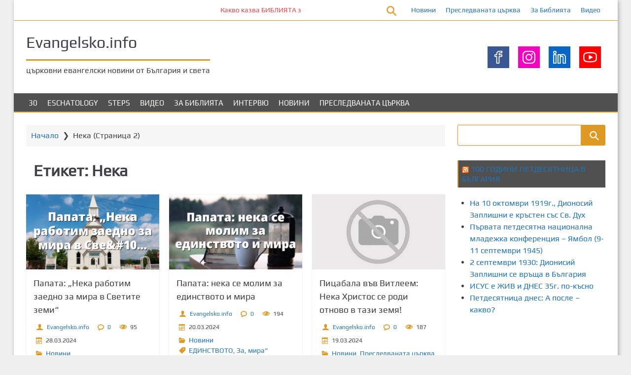

--- FILE ---
content_type: text/html; charset=UTF-8
request_url: https://www.evangelsko.info/tag/neka/page/2/
body_size: 15978
content:
<!DOCTYPE html>
<html lang="bg-BG">
	<head>
		<meta charset="UTF-8">
		<meta name="viewport" content="width=device-width, initial-scale=1">
		<link rel="profile" href="https://gmpg.org/xfn/11">
		<link rel="pingback" href="https://www.evangelsko.info/xmlrpc.php">
		<title>Нека &#8211; Страница 2 &#8211; Evangelsko.info</title>
<meta name='robots' content='max-image-preview:large' />
<link rel="alternate" type="application/rss+xml" title="Evangelsko.info &raquo; Поток" href="https://www.evangelsko.info/feed/" />
<link rel="alternate" type="application/rss+xml" title="Evangelsko.info &raquo; поток за коментари" href="https://www.evangelsko.info/comments/feed/" />
<link rel="alternate" type="application/rss+xml" title="Evangelsko.info &raquo; поток за етикета Нека " href="https://www.evangelsko.info/tag/neka/feed/" />
<style id='wp-img-auto-sizes-contain-inline-css'>
img:is([sizes=auto i],[sizes^="auto," i]){contain-intrinsic-size:3000px 1500px}
/*# sourceURL=wp-img-auto-sizes-contain-inline-css */
</style>
<link rel='stylesheet' id='airinblog-style-general-css' href='https://www.evangelsko.info/wp-content/themes/airin-blog/style.css?ver=1.9.4' media='all' />
<link rel='stylesheet' id='airinblog-style-custom-css' href='https://www.evangelsko.info/wp-content/themes/airin-blog/css/custom-style.css?ver=1.9.4' media='all' />
<style id='airinblog-style-custom-inline-css'>

        article.airinblog-css-cat-grid {
          box-shadow: 0 0 0.1em rgba(0,0,0,0.15);
        }
      
        .airinblog-css-cat-thumbnail {
          overflow: hidden;
        }
        article.airinblog-css-cat-grid:hover .airinblog-css-cat-thumbnail img {
          transform: scale(1.07);
        }
      
      .icon-autor-cat-meta::before, .icon-calendar-cat-meta::before, .icon-spinner-cat-meta::before,
      .icon-bubble-cat-meta::before, .icon-clock-cat-meta::before, .icon-eye-cat-meta::before, .icon-cat-cat-meta::before, .icon-tag-cat-meta::before {
        color: #dd9922;
      }
    
        .icon-autor-cat-meta::before, .icon-eye-cat-meta::before {
          font-size: 1em;
        }
        .icon-calendar-cat-meta::before, .icon-spinner-cat-meta::before, .icon-bubble-cat-meta::before, .icon-clock-cat-meta::before {
          font-size: 0.875em;
        }
        .icon-cat-cat-meta::before, .icon-tag-cat-meta::before {
          font-size: 0.875em;
          line-height: 1.3;
        }
        .airinblog-css-cat-meta-data-tax, .airinblog-css-cat-meta-data-tax a {
          font-size: 14px;
        }
        .airinblog-css-cat-meta-label {
          font-size: 0.625em;
        }
        .airinblog-css-cat-meta-data, .airinblog-css-cat-meta-data a {
          font-size: 12px;
        }
        .airinblog-css-cat-meta-box {
          padding: 3px 7px 3px 0;
        }
      
      .icon-autor-cat-meta::before,
      .icon-calendar-cat-meta::before,
      .icon-spinner-cat-meta::before,
      .icon-bubble-cat-meta::before,
      .icon-eye-cat-meta::before {
        margin-left: 0;
      }
    
          .nav-links a {
            background: #dd9922;
            color: #fffffc;
          }
          .nav-links a:hover {
            opacity: 0.9;
            color: #fffffc;
          }
          .nav-links span.current {
            border: 1px solid #dd9922;
          }
        
          .nav-links {
            justify-content: center;
          }
        
          .nav-links span, .nav-links a {
            padding: 0.2em 0.6em;
          }
        
      .icon-autor-post-meta::before, .icon-calendar-post-meta::before, .icon-spinner-post-meta::before,
      .icon-bubble-post-meta::before, .icon-clock-post-meta::before, .icon-eye-post-meta::before, .icon-cat-post-meta::before, .icon-tag-post-meta::before {
        color: #dd9922;
      }
    
        .icon-autor-post-meta::before {
          font-size: 2.25em;
        }
        .icon-calendar-post-meta::before, .icon-spinner-post-meta::before, .icon-bubble-post-meta::before, .icon-clock-post-meta::before {
          font-size: 1.875em;
        }
        .icon-eye-post-meta::before {
          font-size: 2em;
        }
        .icon-cat-post-meta::before, .icon-tag-post-meta::before {
          font-size: 1.125em;
        }
      
        .airinblog-css-post-meta-boxs {
          justify-content: center;
        }
      
        .airinblog-css-post-meta-box {
          position: relative;
        }
        .airinblog-css-post-meta-box::after {
          content: attr(data-info);
          display: inline;
          position: absolute;
          top: 100px;
          left: -25px;
          opacity: 0;
          width: 180px;
          font-size: 14px;
          padding: 0.375em 0.75em;
          background: rgba(0,0,0,0.7);
          color: #fff;
          pointer-events: none;
          transition: opacity 250ms, top 250ms;
        }
        /* We are making the tooltip smaller because it moves the site frame if there is no sidebar on the right */
        .airinblog-css-left-sidebar .airinblog-css-post-meta-box::after {
          width: 120px;
        }
        .airinblog-css-post-meta-box::before {
          content: "";
          display: block;
          position: absolute;
          top: 100px;
          left: 15px;
          opacity: 0;
          width: 0; height: 0;
          border: solid transparent 5px;
          border-bottom-color: rgba(0,0,0,0.7);
          transition: opacity 250ms, top 250ms;
        }
        .airinblog-css-post-meta-box:hover {
          z-index: 2;
        }
        .airinblog-css-post-meta-box:hover::after {
          top: 37px;
          left: -25px;
          opacity: 1;
        }
        .airinblog-css-post-meta-box:hover::before {
          top: 27px;
          left: 15px;
          opacity: 1;
        }
        @media (max-width: 960px) {
          .airinblog-css-post-meta-box::after {
            width: 115px;
            font-size: 12px;
          }
        }
      
      .airinblog-css-mod-pp-content ul > li::marker {
        color: #dd9922;
      }
    
      .airinblog-css-mod-pp-content ul li {
        padding-left: 3px;
      }
    
          .airinblog-css-mod-pp-content ul > li {
            list-style-type: square;
          }
        
      .airinblog-css-mod-pp-content ol {
        padding-left: 25px;
      }
      .airinblog-css-mod-pp-content ol > li > ul {
        padding-left: 62px;
      }
      .airinblog-css-mod-pp-content ol > li > ol {
        padding-left: 45px;
      }
    
        .airinblog-css-mod-pp-content ol > li:before {
          content: "";
          margin-right: 5px;
        }
        .airinblog-css-mod-pp-content ol > li::marker {
          color: #dd9922;
        }
      
          .airinblog-css-mod-pp-content ol > li {
            list-style: decimal inside;
          }
      
      .airinblog-css-mod-pp-content .wp-block-quote {
        border-left: none;
      }
    
        .airinblog-css-mod-pp-content > blockquote {
          display: flex;
          flex-wrap: wrap;
          align-items: center;
        }
        .airinblog-css-mod-pp-content > blockquote::before {
          font-family: "icomoon";
          text-rendering: auto;
          padding: 0 .5em;
          content: "\e90f";
          color: inherit;
          font-size: 24px;
          line-height: 1.5;
        }
      
          .airinblog-css-mod-pp-content > blockquote {
            flex-direction: column;
            text-align: center;
          }
        
          .airinblog-css-bio-post-box {
            border-width: 1px 0;
            border-style: solid;
            border-color: #dd9922;
          }
        
      @media screen and (max-width: 600px) {
        #wpadminbar {
          position: fixed;
        }
      }
    
      @media (max-width: 700px) {
        .airinblog-css-top-bar {
          flex-direction: row;
        }
        .airinblog-css-top-left,
        .airinblog-css-top-menu {
          width: 50%;
          margin: 0;
        }
      }
      @media (max-width: 400px) {
        .airinblog-css-top-menu {
          width: 100%;
        }
      }
    
      .airinblog-css-soc-top-box-anime img{
        width: 44px;
        height: 44px;
      }
    
          .airinblog-css-soc-top-box {
            gap: 0;
          }
          .airinblog-css-soc-top-box-anime img {
            background: rgba(0,0,0, 0);
          }
          .airinblog-css-soc-top-box-child {
            border: 1px solid rgba(0,0,0, 0);
            padding: 8px;
          }
          .airinblog-css-soc-top-box-child:hover {
            border: 1px solid #dd9922;
            border-radius: 0% 0% 0% 0%;
          }
        
      .airinblog-css-widget-area .widget .widget-title,
      .airinblog-css-widget-area .ab-sup-widget-block .wp-block-heading {
        background: #505050;
        padding: 7px;
        padding-top: calc(7px + 1px);
      }
    
    .airinblog-css-widget-area .widget .widget-title,
    .airinblog-css-widget-area .ab-sup-widget-block .wp-block-heading {
      color: #fffffb;
    }
  
        .widget .widget-title,
        .ab-sup-widget-block .wp-block-heading {
          border-left: 2px solid #dd9922;
        }
      
        .widget:not(.widget_block).widget_recent_entries li:before,
        .widget:not(.widget_block).widget_pages li:before,
        .ab-sup-widget-block .wp-block-page-list li:before,
        .ab-sup-widget-block .wp-block-latest-posts li:before {
          font-family: "icomoon";
          content: "\e926";
          text-rendering: auto;
          color: #dd9922;
        }
        .widget:not(.widget_block).widget_recent_entries li:before {
          margin-right: 5px;
        }
        .widget:not(.widget_block).widget_pages li:before,
        .ab-sup-widget-block .wp-block-page-list li:before,
        .ab-sup-widget-block .wp-block-latest-posts li:before {
          margin-right: 10px;
        }
      
        .widget:not(.widget_block).widget_categories li:before,
        .widget:not(.widget_block).widget_archive li:before,
        .ab-sup-widget-block.widget_categories li:before,
        .ab-sup-widget-block.widget_archive li:before {
          font-family: "icomoon";
          text-rendering: auto;
          margin-right: 8px;
          color: #dd9922;
        }
        .widget:not(.widget_block).widget_categories li:before,
        .ab-sup-widget-block.widget_categories li:before {
          content: "\e930";
        }
        .widget:not(.widget_block).widget_archive li:before,
        .ab-sup-widget-block.widget_archive li:before {
          content: "\e920";
        }
      
        .widget.widget_nav_menu a {
          display: flex;
          align-items: center;
        }
        .widget.widget_nav_menu a:before {
          content: "\e929";
          font-family: "icomoon";
          text-rendering: auto;
          margin-right: 8px;
          color: #dd9922;
          display: flex;
        }
      
    .airinblog-css-site-footer,
    .airinblog-css-site-footer textarea,
    .airinblog-css-site-footer select,
    .airinblog-css-site-footer pre,
    .airinblog-css-site-footer input[type="text"],
    .airinblog-css-site-footer input[type="email"],
    .airinblog-css-site-footer input[type="url"],
    .airinblog-css-site-footer input[type="password"],
    .airinblog-css-site-footer input[type="search"],
    .airinblog-css-site-footer input[type="number"],
    .airinblog-css-site-footer input[type="tel"],
    .airinblog-css-site-footer input[type="range"],
    .airinblog-css-site-footer input[type="date"],
    .airinblog-css-site-footer input[type="month"],
    .airinblog-css-site-footer input[type="week"],
    .airinblog-css-site-footer input[type="time"],
    .airinblog-css-site-footer input[type="datetime"],
    .airinblog-css-site-footer input[type="datetime-local"],
    .airinblog-css-site-footer input[type="color"],
    .airinblog-css-site-footer .widget_search input[type="text"],
    .airinblog-css-site-footer .widget_block .wp-block-code,
    .airinblog-css-site-footer .widget_block .wp-block-verse,
    .airinblog-css-site-footer .chosen-container div.chosen-drop,
    .airinblog-css-site-footer .chosen-container-single a.chosen-single {
      background: #505050;
    }
  
    .airinblog-css-footer-widgets .widget-title,
    .airinblog-css-footer-widgets .ab-sup-widget-block .wp-block-heading {
      color: #fffffb;
    }
  
    .airinblog-css-site-footer,
    .airinblog-css-site-footer li,
    .airinblog-css-site-footer h2,
    .airinblog-css-site-footer input[type="text"],
    .airinblog-css-site-footer input[type="email"],
    .airinblog-css-site-footer input[type="url"],
    .airinblog-css-site-footer input[type="password"],
    .airinblog-css-site-footer input[type="search"],
    .airinblog-css-site-footer input[type="number"],
    .airinblog-css-site-footer input[type="tel"],
    .airinblog-css-site-footer input[type="range"],
    .airinblog-css-site-footer input[type="date"],
    .airinblog-css-site-footer input[type="month"],
    .airinblog-css-site-footer input[type="week"],
    .airinblog-css-site-footer input[type="time"],
    .airinblog-css-site-footer input[type="datetime"],
    .airinblog-css-site-footer input[type="datetime-local"],
    .airinblog-css-site-footer input[type="color"], 
    .airinblog-css-site-footer textarea,
    .airinblog-css-site-footer figcaption.wp-element-caption,
    .airinblog-css-site-footer .wp-block-calendar table caption,
    .airinblog-css-site-footer .wp-block-calendar table tbody,
    .airinblog-css-site-footer [class^="wp-block-"] figcaption,
    .airinblog-css-site-footer .blocks-gallery-caption,
    .airinblog-css-site-footer .chosen-container-single .chosen-single span {
      color: #fffffb;
    }
  
    .airinblog-css-site-footer button,
    .airinblog-css-site-footer input[type="button"],
    .airinblog-css-site-footer input[type="reset"],
    .airinblog-css-site-footer input[type="submit"],
    .airinblog-css-site-footer .widget-title::after,
    .airinblog-css-site-footer .ab-sup-widget-block .wp-block-heading::after {
      background: #dd9922;
    }
    .airinblog-css-site-footer .widget.widget_categories li:before,
    .airinblog-css-site-footer .widget.widget_archive li:before,
    .airinblog-css-site-footer .widget.widget_recent_entries li:before,
    .airinblog-css-site-footer .widget.widget_pages li:before,
    .airinblog-css-site-footer .widget .wp-block-page-list li:before,
    .airinblog-css-site-footer .widget.widget_recent_entries li::marker,
    .airinblog-css-site-footer .widget.widget_pages li::marker,
    .airinblog-css-site-footer .widget .wp-block-page-list li::marker,
    .airinblog-css-site-footer .widget.widget_nav_menu a:before,
    .airinblog-css-site-footer .widget.widget_nav_menu li::marker {
      color: #dd9922;
    }
    .airinblog-css-site-footer .widget_search input[type="text"],
    .airinblog-css-site-footer input[type="text"],
    .airinblog-css-site-footer input[type="email"],
    .airinblog-css-site-footer input[type="url"],
    .airinblog-css-site-footer input[type="password"],
    .airinblog-css-site-footer input[type="search"],
    .airinblog-css-site-footer input[type="number"],
    .airinblog-css-site-footer input[type="tel"],
    .airinblog-css-site-footer input[type="range"],
    .airinblog-css-site-footer input[type="date"],
    .airinblog-css-site-footer input[type="month"],
    .airinblog-css-site-footer input[type="week"],
    .airinblog-css-site-footer input[type="time"],
    .airinblog-css-site-footer input[type="datetime"],
    .airinblog-css-site-footer input[type="datetime-local"],
    .airinblog-css-site-footer input[type="color"],
    .airinblog-css-site-footer select,
    .airinblog-css-site-footer textarea,
    .airinblog-css-site-footer .widget-title,
    .airinblog-css-site-footer .ab-sup-widget-block .wp-block-heading,
    .airinblog-css-site-footer .widget_block .wp-block-quote,
    .airinblog-css-site-footer .widget.widget_recent_entries a,
    .airinblog-css-site-footer .widget.widget_pages a,
    .airinblog-css-site-footer .widget .wp-block-page-list a,
    .airinblog-css-site-footer .widget.widget_categories a,
    .airinblog-css-site-footer .widget.widget_archive a {
      border-color: #dd9922;
    }
  

      [class^="airinblog-css-footer-widget-"] {
        width: 23%;
      }
      @media (max-width: 1150px) {
        .airinblog-css-footer-widgets .widget {
          margin: 0 20px 25px 20px;
        }
      }
      @media (max-width: 960px) {
        [class^="airinblog-css-footer-widget-"] {
          width: 48%;
        }
      }
      @media (max-width: 600px) {
        .airinblog-css-footer-widgets {
          flex-direction: column;
          align-items: center;
        }
        [class^="airinblog-css-footer-widget-"] {
          width: 100%;
        }
      }
      @media (max-width: 400px) {
        .airinblog-css-footer-widgets .widget {
          margin: 0 0 25px 0;
        }
      }
    
/*# sourceURL=airinblog-style-custom-inline-css */
</style>
<link rel='stylesheet' id='airinblog-style-chosen-mod-css' href='https://www.evangelsko.info/wp-content/themes/airin-blog/css/chosen/chosen-mod.css?ver=1.9.4' media='all' />
<style id='wp-emoji-styles-inline-css'>

	img.wp-smiley, img.emoji {
		display: inline !important;
		border: none !important;
		box-shadow: none !important;
		height: 1em !important;
		width: 1em !important;
		margin: 0 0.07em !important;
		vertical-align: -0.1em !important;
		background: none !important;
		padding: 0 !important;
	}
/*# sourceURL=wp-emoji-styles-inline-css */
</style>
<style id='wp-block-library-inline-css'>
:root{--wp-block-synced-color:#7a00df;--wp-block-synced-color--rgb:122,0,223;--wp-bound-block-color:var(--wp-block-synced-color);--wp-editor-canvas-background:#ddd;--wp-admin-theme-color:#007cba;--wp-admin-theme-color--rgb:0,124,186;--wp-admin-theme-color-darker-10:#006ba1;--wp-admin-theme-color-darker-10--rgb:0,107,160.5;--wp-admin-theme-color-darker-20:#005a87;--wp-admin-theme-color-darker-20--rgb:0,90,135;--wp-admin-border-width-focus:2px}@media (min-resolution:192dpi){:root{--wp-admin-border-width-focus:1.5px}}.wp-element-button{cursor:pointer}:root .has-very-light-gray-background-color{background-color:#eee}:root .has-very-dark-gray-background-color{background-color:#313131}:root .has-very-light-gray-color{color:#eee}:root .has-very-dark-gray-color{color:#313131}:root .has-vivid-green-cyan-to-vivid-cyan-blue-gradient-background{background:linear-gradient(135deg,#00d084,#0693e3)}:root .has-purple-crush-gradient-background{background:linear-gradient(135deg,#34e2e4,#4721fb 50%,#ab1dfe)}:root .has-hazy-dawn-gradient-background{background:linear-gradient(135deg,#faaca8,#dad0ec)}:root .has-subdued-olive-gradient-background{background:linear-gradient(135deg,#fafae1,#67a671)}:root .has-atomic-cream-gradient-background{background:linear-gradient(135deg,#fdd79a,#004a59)}:root .has-nightshade-gradient-background{background:linear-gradient(135deg,#330968,#31cdcf)}:root .has-midnight-gradient-background{background:linear-gradient(135deg,#020381,#2874fc)}:root{--wp--preset--font-size--normal:16px;--wp--preset--font-size--huge:42px}.has-regular-font-size{font-size:1em}.has-larger-font-size{font-size:2.625em}.has-normal-font-size{font-size:var(--wp--preset--font-size--normal)}.has-huge-font-size{font-size:var(--wp--preset--font-size--huge)}.has-text-align-center{text-align:center}.has-text-align-left{text-align:left}.has-text-align-right{text-align:right}.has-fit-text{white-space:nowrap!important}#end-resizable-editor-section{display:none}.aligncenter{clear:both}.items-justified-left{justify-content:flex-start}.items-justified-center{justify-content:center}.items-justified-right{justify-content:flex-end}.items-justified-space-between{justify-content:space-between}.screen-reader-text{border:0;clip-path:inset(50%);height:1px;margin:-1px;overflow:hidden;padding:0;position:absolute;width:1px;word-wrap:normal!important}.screen-reader-text:focus{background-color:#ddd;clip-path:none;color:#444;display:block;font-size:1em;height:auto;left:5px;line-height:normal;padding:15px 23px 14px;text-decoration:none;top:5px;width:auto;z-index:100000}html :where(.has-border-color){border-style:solid}html :where([style*=border-top-color]){border-top-style:solid}html :where([style*=border-right-color]){border-right-style:solid}html :where([style*=border-bottom-color]){border-bottom-style:solid}html :where([style*=border-left-color]){border-left-style:solid}html :where([style*=border-width]){border-style:solid}html :where([style*=border-top-width]){border-top-style:solid}html :where([style*=border-right-width]){border-right-style:solid}html :where([style*=border-bottom-width]){border-bottom-style:solid}html :where([style*=border-left-width]){border-left-style:solid}html :where(img[class*=wp-image-]){height:auto;max-width:100%}:where(figure){margin:0 0 1em}html :where(.is-position-sticky){--wp-admin--admin-bar--position-offset:var(--wp-admin--admin-bar--height,0px)}@media screen and (max-width:600px){html :where(.is-position-sticky){--wp-admin--admin-bar--position-offset:0px}}

/*# sourceURL=wp-block-library-inline-css */
</style><style id='global-styles-inline-css'>
:root{--wp--preset--aspect-ratio--square: 1;--wp--preset--aspect-ratio--4-3: 4/3;--wp--preset--aspect-ratio--3-4: 3/4;--wp--preset--aspect-ratio--3-2: 3/2;--wp--preset--aspect-ratio--2-3: 2/3;--wp--preset--aspect-ratio--16-9: 16/9;--wp--preset--aspect-ratio--9-16: 9/16;--wp--preset--color--black: #000000;--wp--preset--color--cyan-bluish-gray: #abb8c3;--wp--preset--color--white: #ffffff;--wp--preset--color--pale-pink: #f78da7;--wp--preset--color--vivid-red: #cf2e2e;--wp--preset--color--luminous-vivid-orange: #ff6900;--wp--preset--color--luminous-vivid-amber: #fcb900;--wp--preset--color--light-green-cyan: #7bdcb5;--wp--preset--color--vivid-green-cyan: #00d084;--wp--preset--color--pale-cyan-blue: #8ed1fc;--wp--preset--color--vivid-cyan-blue: #0693e3;--wp--preset--color--vivid-purple: #9b51e0;--wp--preset--gradient--vivid-cyan-blue-to-vivid-purple: linear-gradient(135deg,rgb(6,147,227) 0%,rgb(155,81,224) 100%);--wp--preset--gradient--light-green-cyan-to-vivid-green-cyan: linear-gradient(135deg,rgb(122,220,180) 0%,rgb(0,208,130) 100%);--wp--preset--gradient--luminous-vivid-amber-to-luminous-vivid-orange: linear-gradient(135deg,rgb(252,185,0) 0%,rgb(255,105,0) 100%);--wp--preset--gradient--luminous-vivid-orange-to-vivid-red: linear-gradient(135deg,rgb(255,105,0) 0%,rgb(207,46,46) 100%);--wp--preset--gradient--very-light-gray-to-cyan-bluish-gray: linear-gradient(135deg,rgb(238,238,238) 0%,rgb(169,184,195) 100%);--wp--preset--gradient--cool-to-warm-spectrum: linear-gradient(135deg,rgb(74,234,220) 0%,rgb(151,120,209) 20%,rgb(207,42,186) 40%,rgb(238,44,130) 60%,rgb(251,105,98) 80%,rgb(254,248,76) 100%);--wp--preset--gradient--blush-light-purple: linear-gradient(135deg,rgb(255,206,236) 0%,rgb(152,150,240) 100%);--wp--preset--gradient--blush-bordeaux: linear-gradient(135deg,rgb(254,205,165) 0%,rgb(254,45,45) 50%,rgb(107,0,62) 100%);--wp--preset--gradient--luminous-dusk: linear-gradient(135deg,rgb(255,203,112) 0%,rgb(199,81,192) 50%,rgb(65,88,208) 100%);--wp--preset--gradient--pale-ocean: linear-gradient(135deg,rgb(255,245,203) 0%,rgb(182,227,212) 50%,rgb(51,167,181) 100%);--wp--preset--gradient--electric-grass: linear-gradient(135deg,rgb(202,248,128) 0%,rgb(113,206,126) 100%);--wp--preset--gradient--midnight: linear-gradient(135deg,rgb(2,3,129) 0%,rgb(40,116,252) 100%);--wp--preset--font-size--small: 13px;--wp--preset--font-size--medium: 20px;--wp--preset--font-size--large: 36px;--wp--preset--font-size--x-large: 42px;--wp--preset--spacing--20: 0.44rem;--wp--preset--spacing--30: 0.67rem;--wp--preset--spacing--40: 1rem;--wp--preset--spacing--50: 1.5rem;--wp--preset--spacing--60: 2.25rem;--wp--preset--spacing--70: 3.38rem;--wp--preset--spacing--80: 5.06rem;--wp--preset--shadow--natural: 6px 6px 9px rgba(0, 0, 0, 0.2);--wp--preset--shadow--deep: 12px 12px 50px rgba(0, 0, 0, 0.4);--wp--preset--shadow--sharp: 6px 6px 0px rgba(0, 0, 0, 0.2);--wp--preset--shadow--outlined: 6px 6px 0px -3px rgb(255, 255, 255), 6px 6px rgb(0, 0, 0);--wp--preset--shadow--crisp: 6px 6px 0px rgb(0, 0, 0);}:where(.is-layout-flex){gap: 0.5em;}:where(.is-layout-grid){gap: 0.5em;}body .is-layout-flex{display: flex;}.is-layout-flex{flex-wrap: wrap;align-items: center;}.is-layout-flex > :is(*, div){margin: 0;}body .is-layout-grid{display: grid;}.is-layout-grid > :is(*, div){margin: 0;}:where(.wp-block-columns.is-layout-flex){gap: 2em;}:where(.wp-block-columns.is-layout-grid){gap: 2em;}:where(.wp-block-post-template.is-layout-flex){gap: 1.25em;}:where(.wp-block-post-template.is-layout-grid){gap: 1.25em;}.has-black-color{color: var(--wp--preset--color--black) !important;}.has-cyan-bluish-gray-color{color: var(--wp--preset--color--cyan-bluish-gray) !important;}.has-white-color{color: var(--wp--preset--color--white) !important;}.has-pale-pink-color{color: var(--wp--preset--color--pale-pink) !important;}.has-vivid-red-color{color: var(--wp--preset--color--vivid-red) !important;}.has-luminous-vivid-orange-color{color: var(--wp--preset--color--luminous-vivid-orange) !important;}.has-luminous-vivid-amber-color{color: var(--wp--preset--color--luminous-vivid-amber) !important;}.has-light-green-cyan-color{color: var(--wp--preset--color--light-green-cyan) !important;}.has-vivid-green-cyan-color{color: var(--wp--preset--color--vivid-green-cyan) !important;}.has-pale-cyan-blue-color{color: var(--wp--preset--color--pale-cyan-blue) !important;}.has-vivid-cyan-blue-color{color: var(--wp--preset--color--vivid-cyan-blue) !important;}.has-vivid-purple-color{color: var(--wp--preset--color--vivid-purple) !important;}.has-black-background-color{background-color: var(--wp--preset--color--black) !important;}.has-cyan-bluish-gray-background-color{background-color: var(--wp--preset--color--cyan-bluish-gray) !important;}.has-white-background-color{background-color: var(--wp--preset--color--white) !important;}.has-pale-pink-background-color{background-color: var(--wp--preset--color--pale-pink) !important;}.has-vivid-red-background-color{background-color: var(--wp--preset--color--vivid-red) !important;}.has-luminous-vivid-orange-background-color{background-color: var(--wp--preset--color--luminous-vivid-orange) !important;}.has-luminous-vivid-amber-background-color{background-color: var(--wp--preset--color--luminous-vivid-amber) !important;}.has-light-green-cyan-background-color{background-color: var(--wp--preset--color--light-green-cyan) !important;}.has-vivid-green-cyan-background-color{background-color: var(--wp--preset--color--vivid-green-cyan) !important;}.has-pale-cyan-blue-background-color{background-color: var(--wp--preset--color--pale-cyan-blue) !important;}.has-vivid-cyan-blue-background-color{background-color: var(--wp--preset--color--vivid-cyan-blue) !important;}.has-vivid-purple-background-color{background-color: var(--wp--preset--color--vivid-purple) !important;}.has-black-border-color{border-color: var(--wp--preset--color--black) !important;}.has-cyan-bluish-gray-border-color{border-color: var(--wp--preset--color--cyan-bluish-gray) !important;}.has-white-border-color{border-color: var(--wp--preset--color--white) !important;}.has-pale-pink-border-color{border-color: var(--wp--preset--color--pale-pink) !important;}.has-vivid-red-border-color{border-color: var(--wp--preset--color--vivid-red) !important;}.has-luminous-vivid-orange-border-color{border-color: var(--wp--preset--color--luminous-vivid-orange) !important;}.has-luminous-vivid-amber-border-color{border-color: var(--wp--preset--color--luminous-vivid-amber) !important;}.has-light-green-cyan-border-color{border-color: var(--wp--preset--color--light-green-cyan) !important;}.has-vivid-green-cyan-border-color{border-color: var(--wp--preset--color--vivid-green-cyan) !important;}.has-pale-cyan-blue-border-color{border-color: var(--wp--preset--color--pale-cyan-blue) !important;}.has-vivid-cyan-blue-border-color{border-color: var(--wp--preset--color--vivid-cyan-blue) !important;}.has-vivid-purple-border-color{border-color: var(--wp--preset--color--vivid-purple) !important;}.has-vivid-cyan-blue-to-vivid-purple-gradient-background{background: var(--wp--preset--gradient--vivid-cyan-blue-to-vivid-purple) !important;}.has-light-green-cyan-to-vivid-green-cyan-gradient-background{background: var(--wp--preset--gradient--light-green-cyan-to-vivid-green-cyan) !important;}.has-luminous-vivid-amber-to-luminous-vivid-orange-gradient-background{background: var(--wp--preset--gradient--luminous-vivid-amber-to-luminous-vivid-orange) !important;}.has-luminous-vivid-orange-to-vivid-red-gradient-background{background: var(--wp--preset--gradient--luminous-vivid-orange-to-vivid-red) !important;}.has-very-light-gray-to-cyan-bluish-gray-gradient-background{background: var(--wp--preset--gradient--very-light-gray-to-cyan-bluish-gray) !important;}.has-cool-to-warm-spectrum-gradient-background{background: var(--wp--preset--gradient--cool-to-warm-spectrum) !important;}.has-blush-light-purple-gradient-background{background: var(--wp--preset--gradient--blush-light-purple) !important;}.has-blush-bordeaux-gradient-background{background: var(--wp--preset--gradient--blush-bordeaux) !important;}.has-luminous-dusk-gradient-background{background: var(--wp--preset--gradient--luminous-dusk) !important;}.has-pale-ocean-gradient-background{background: var(--wp--preset--gradient--pale-ocean) !important;}.has-electric-grass-gradient-background{background: var(--wp--preset--gradient--electric-grass) !important;}.has-midnight-gradient-background{background: var(--wp--preset--gradient--midnight) !important;}.has-small-font-size{font-size: var(--wp--preset--font-size--small) !important;}.has-medium-font-size{font-size: var(--wp--preset--font-size--medium) !important;}.has-large-font-size{font-size: var(--wp--preset--font-size--large) !important;}.has-x-large-font-size{font-size: var(--wp--preset--font-size--x-large) !important;}
/*# sourceURL=global-styles-inline-css */
</style>

<style id='classic-theme-styles-inline-css'>
/*! This file is auto-generated */
.wp-block-button__link{color:#fff;background-color:#32373c;border-radius:9999px;box-shadow:none;text-decoration:none;padding:calc(.667em + 2px) calc(1.333em + 2px);font-size:1.125em}.wp-block-file__button{background:#32373c;color:#fff;text-decoration:none}
/*# sourceURL=/wp-includes/css/classic-themes.min.css */
</style>
<link rel='stylesheet' id='mashsb-styles-css' href='https://www.evangelsko.info/wp-content/plugins/mashsharer/assets/css/mashsb.min.css?ver=4.0.47' media='all' />
<style id='mashsb-styles-inline-css'>
.mashsb-count {color:#cccccc;}@media only screen and (min-width:568px){.mashsb-buttons a {min-width: 177px;}}
/*# sourceURL=mashsb-styles-inline-css */
</style>
<script src="https://www.evangelsko.info/wp-includes/js/jquery/jquery.min.js?ver=3.7.1" id="jquery-core-js"></script>
<script src="https://www.evangelsko.info/wp-includes/js/jquery/jquery-migrate.min.js?ver=3.4.1" id="jquery-migrate-js"></script>
<script id="mashsb-js-extra">
var mashsb = {"shares":"400","round_shares":"1","animate_shares":"0","dynamic_buttons":"0","share_url":"https://www.evangelsko.info/papata-neka-rabotim-zaedno-za-mira-v-svetite-zemi/","title":"%D0%9F%D0%B0%D0%BF%D0%B0%D1%82%D0%B0%3A+%E2%80%9E%D0%9D%D0%B5%D0%BA%D0%B0+%D1%80%D0%B0%D0%B1%D0%BE%D1%82%D0%B8%D0%BC+%D0%B7%D0%B0%D0%B5%D0%B4%D0%BD%D0%BE+%D0%B7%D0%B0+%D0%BC%D0%B8%D1%80%D0%B0+%D0%B2+%D0%A1%D0%B2%D0%B5%D1%82%D0%B8%D1%82%D0%B5+%D0%B7%D0%B5%D0%BC%D0%B8%E2%80%9C","image":"https://www.evangelsko.info/wp-content/uploads/2024/02/105510721087107210901072-bdquo1053107710821072-1088107210731086109010801084-107910721077107610851086-10791072-1084108010881072-1074-1057107410771090108010901077-1079107710841080ldquo.png","desc":"\n                    \n                    \u041f\u0430\u043f\u0430 \u0424\u0440\u0430\u043d\u0446\u0438\u0441\u043a \u0438\u0437\u043f\u0440\u0430\u0442\u0438 \u043f\u0438\u0441\u043c\u043e \u0434\u043e \u201e\u043c\u043e\u0438\u0442\u0435 \u0435\u0432\u0440\u0435\u0439\u0441\u043a\u0438 \u0431\u0440\u0430\u0442\u044f \u0438 \u0441\u0435\u0441\u0442\u0440\u0438 \u0432 \u0418\u0437\u0440\u0430\u0435\u043b\u201c, \u0430\u0434\u0440\u0435\u0441\u0438\u0440\u0430\u043d\u043e \u0434\u043e \u041a\u0430\u0440\u043c\u0430 \u0411\u0435\u043d \u0419\u043e\u0445\u0430\u043d\u0430\u043d, \u0431\u043e\u0433\u043e\u0441\u043b\u043e\u0432\u043a\u0430 \u043e\u0442 \u0435\u0432\u0440\u0435\u0439\u0441\u043a\u043e-\u0445\u0440\u0438\u0441\u0442\u0438\u044f\u043d\u0441\u043a\u0438\u044f \u0434\u0438\u0430\u043b\u043e\u0433, \u0432 \u043a\u043e\u0435\u0442\u043e \u043f\u0440\u0438\u043a\u0430\u043d\u0432\u0430 \u0432\u0441\u0438\u0447\u043a\u0438 \u0434\u0430 \u0440\u0430\u0431\u043e\u0442\u044f\u0442 \u0437\u0430 \u043c\u0438\u0440\u0430 \u0432 \u0421\u0432\u0435\u0442\u0430\u0442\u0430 \u0437\u0435\u043c\u044f\n  ...","hashtag":"","subscribe":"content","subscribe_url":"","activestatus":"1","singular":"0","twitter_popup":"1","refresh":"0","nonce":"27379437df","postid":"","servertime":"1769441914","ajaxurl":"https://www.evangelsko.info/wp-admin/admin-ajax.php"};
//# sourceURL=mashsb-js-extra
</script>
<script src="https://www.evangelsko.info/wp-content/plugins/mashsharer/assets/js/mashsb.min.js?ver=4.0.47" id="mashsb-js"></script>
<link rel="https://api.w.org/" href="https://www.evangelsko.info/wp-json/" /><link rel="alternate" title="JSON" type="application/json" href="https://www.evangelsko.info/wp-json/wp/v2/tags/5858" /><link rel="EditURI" type="application/rsd+xml" title="RSD" href="https://www.evangelsko.info/xmlrpc.php?rsd" />
<meta name="generator" content="WordPress 6.9" />
	</head>
<body class="archive paged tag tag-neka tag-5858 wp-embed-responsive paged-2 tag-paged-2 wp-theme-airin-blog group-blog hfeed abf-1.9.4-st"> <div id="page" class="site">
	<a class="screen-reader-text skip-link" href="#main">Преминете към основното съдържание</a> 
	    <header id="site-header" class="airinblog-css-site-header">
              <div class="airinblog-css-top-bar airinblog-css-clear">
          <div class="airinblog-css-top-left">
      <div class="airinblog-css-ticker-box">
            <div class="airinblog-css-ticker">
                                                      <span class="airinblog-css-ticker-clear"></span>
                                    <span class="airinblog-css-ticker-post">
                                          <a href="https://www.evangelsko.info/kakvo-kazva-bibliata-za-dalga/" title="Какво казва БИБЛИЯТА за дълга">Какво казва БИБЛИЯТА за дълга</a>
                                    </span>
                                                </div>
      </div>
</div>          <!-- Top menu -->
          <!-- Don't add spaces to the block (airinblog-css-top-menu) - css selector is used "empty" -->
          <div class="airinblog-css-top-menu">
  <div class="airinblog-css-search-top-bar airinblog-css-search-soc-styles-not airinblog-css-soc-search">
    <button class="search-small airinblog-css-top-search-button search-icon" 
      data-toggle-target=".airinblog-css-top-search-modal" 
      data-set-focus=".airinblog-css-top-airinblog-css-top-search-modal" 
      aria-expanded="false">
          </button>
  </div>

  <div class="airinblog-css-top-search-modal airinblog-css-cover-search" data-modal-target-string=".airinblog-css-top-search-modal" 
    role="dialog" aria-modal="true" aria-label="Търсене">
    <div class="airinblog-css-top-search-modal-inner">
      <form class="search-form" action="https://www.evangelsko.info/" method="get">
	<div class="search-wrap">
		<input type="text" name="s">
	</div>
	<button class="search-icon" type="submit"></button>
</form>      <button class="airinblog-css-top-close-search-toggle search-close-icon" data-toggle-target=".airinblog-css-top-search-modal" 
        data-set-focus=".airinblog-css-top-search-modal">
        <span class="screen-reader-text">
          Затворете        </span>
      </button>
    </div>
  </div>
              <div class="airinblog-css-top-jsmenu-box">
                  <nav class="airinblog-css-top-jsmenu-pc">
                        <button class="airinblog-css-toggle-btn" data-toggle-target=".airinblog-css-top-jsmenu-modal" data-toggle-body-class="airinblog-css-showing-top-jsmenu-modal" 
                        aria-expanded="false" data-set-focus=".airinblog-css-close-top-jsmenu-nav-toggle">
                              <span class="airinblog-css-toggle-bar"></span>
                              <span class="airinblog-css-toggle-bar"></span>
                              <span class="airinblog-css-toggle-bar"></span>
                        </button>
                        <div class="airinblog-css-top-jsmenu-container-box">
                              <ul class="menu">	<li class="cat-item cat-item-1"><a href="https://www.evangelsko.info/category/news/">Новини</a>
</li>
	<li class="cat-item cat-item-2543"><a href="https://www.evangelsko.info/category/persecuted/">Преследваната църква</a>
</li>
	<li class="cat-item cat-item-6"><a href="https://www.evangelsko.info/category/about-the-bible/">За Библията</a>
</li>
	<li class="cat-item cat-item-4"><a href="https://www.evangelsko.info/category/video/">Видео</a>
</li>
</ul>                        </div>
                  </nav>
                  <nav class="airinblog-css-top-jsmenu-mobile">
                        <div class="airinblog-css-top-jsmenu-modal airinblog-css-cover-modal" data-modal-target-string=".airinblog-css-top-jsmenu-modal">
                              <button class="airinblog-css-btn-close-menu airinblog-css-close-top-jsmenu-nav-toggle" data-toggle-target=".airinblog-css-top-jsmenu-modal" 
                              data-toggle-body-class="airinblog-css-showing-top-jsmenu-modal" aria-expanded="false" data-set-focus=".airinblog-css-top-jsmenu-modal"><span></span></button>
                              <div class="airinblog-css-mobile-top-jsmenu" aria-label="Мобилен">
                                    <ul class="menu">	<li class="cat-item cat-item-1"><a href="https://www.evangelsko.info/category/news/">Новини</a>
</li>
	<li class="cat-item cat-item-2543"><a href="https://www.evangelsko.info/category/persecuted/">Преследваната църква</a>
</li>
	<li class="cat-item cat-item-6"><a href="https://www.evangelsko.info/category/about-the-bible/">За Библията</a>
</li>
	<li class="cat-item cat-item-4"><a href="https://www.evangelsko.info/category/video/">Видео</a>
</li>
</ul>                              </div>
                        </div>
                  </nav>
            </div>
            </div>
        </div>
              <div class="airinblog-css-site-branding">
                <div class="airinblog-css-site-brand-bottom">
          <div class="airinblog-css-site-brand-bottom-1">
                        <div class="airinblog-css-site-title-box" >
                              <p class="airinblog-css-site-title"><a href="https://www.evangelsko.info/" rel="home">Evangelsko.info</a></p>
                                <p class="airinblog-css-site-description">църковни евангелски новини от България и света</p>
                            </div>
          </div>
          <div class="airinblog-css-site-brand-bottom-2">                <div class="airinblog-css-site-brand-soc">
                  <div class="airinblog-css-soc-top-box">            <div class="airinblog-css-soc-top-box-child">
                <a href="/"  >
                    <div class="airinblog-css-soc-top-box-anime">
                        <img src="https://www.evangelsko.info/wp-content/themes/airin-blog/img/soc/square/flat/facebook.png" alt="facebook">
                    </div>
                </a>
            </div>
                        <div class="airinblog-css-soc-top-box-child">
                <a href="/"  >
                    <div class="airinblog-css-soc-top-box-anime">
                        <img src="https://www.evangelsko.info/wp-content/themes/airin-blog/img/soc/square/flat/instagram.png" alt="instagram">
                    </div>
                </a>
            </div>
                        <div class="airinblog-css-soc-top-box-child">
                <a href="/"  >
                    <div class="airinblog-css-soc-top-box-anime">
                        <img src="https://www.evangelsko.info/wp-content/themes/airin-blog/img/soc/square/flat/linkedin.png" alt="linkedin">
                    </div>
                </a>
            </div>
                        <div class="airinblog-css-soc-top-box-child">
                <a href="/"  >
                    <div class="airinblog-css-soc-top-box-anime">
                        <img src="https://www.evangelsko.info/wp-content/themes/airin-blog/img/soc/square/flat/youtube.png" alt="youtube">
                    </div>
                </a>
            </div>
            </div>                </div>
                </div>
        </div>
      </div>
      <div id="mega-menu-box" class="airinblog-css-mega-menu-box">
      <div id="site-navigation" class="airinblog-css-mega-menu-container">
            <nav class="airinblog-css-mega-menu">
                  <ul class="menu">	<li class="cat-item cat-item-3978"><a href="https://www.evangelsko.info/category/30/">30</a>
</li>
	<li class="cat-item cat-item-5806"><a href="https://www.evangelsko.info/category/eschatology/">eschatology</a>
</li>
	<li class="cat-item cat-item-4453"><a href="https://www.evangelsko.info/category/steps/">STEPS</a>
</li>
	<li class="cat-item cat-item-4"><a href="https://www.evangelsko.info/category/video/">Видео</a>
</li>
	<li class="cat-item cat-item-6"><a href="https://www.evangelsko.info/category/about-the-bible/">За Библията</a>
</li>
	<li class="cat-item cat-item-5"><a href="https://www.evangelsko.info/category/interview/">Интервю</a>
</li>
	<li class="cat-item cat-item-1"><a href="https://www.evangelsko.info/category/news/">Новини</a>
</li>
	<li class="cat-item cat-item-2543"><a href="https://www.evangelsko.info/category/persecuted/">Преследваната църква</a>
</li>
</ul>            </nav>
      </div>
</div>
    </header>
    	<div id="content" class="airinblog-css-site-content">
		<div>
					</div>
<div id="primary" class="airinblog-css-content-area">
	<main id="main" class="airinblog-css-site-main">
		<nav class="airinblog-css-breadcrumbs"><a href="https://www.evangelsko.info">Начало</a>&nbsp; &#10095; &nbsp;<span>Нека</span> (Страница 2)</nav>
		<header class="airinblog-css-page-header-default">
			<h1 class="airinblog-css-page-title">Етикет: <span>Нека</span></h1>		</header>
		
		
			<div id="airinblog-id-cat-box" class="airinblog-css-cat-box">
				<article id="post-110671" class="airinblog-css-cat-grid post-110671 post type-post status-publish format-standard has-post-thumbnail hentry category-news tag-za tag-zaedno tag-zemi tag-mira tag-neka tag-2694 tag-papata tag-rabotim tag-3001">

	<div class="airinblog-css-cat-thumbnail">
		<a href="https://www.evangelsko.info/papata-neka-rabotim-zaedno-za-mira-v-svetite-zemi/" title="Папата: „Нека работим заедно за мира в Светите земи“">
			<div class="airinblog-css-cat-thum-anime">
				<img width="270" height="152" src="https://www.evangelsko.info/wp-content/uploads/2024/02/105510721087107210901072-bdquo1053107710821072-1088107210731086109010801084-107910721077107610851086-10791072-1084108010881072-1074-1057107410771090108010901077-1079107710841080ldquo.png" class="attachment-airinblog-img-270x152 size-airinblog-img-270x152 wp-post-image" alt="&#1055;&#1072;&#1087;&#1072;&#1090;&#1072;: &bdquo;&#1053;&#1077;&#1082;&#1072; &#1088;&#1072;&#1073;&#1086;&#1090;&#1080;&#1084; &#1079;&#1072;&#1077;&#1076;&#1085;&#1086; &#1079;&#1072; &#1084;&#1080;&#1088;&#1072; &#1074; &#1057;&#1074;&#1077;&#1090;&#1080;&#1090;&#1077; &#1079;&#1077;&#1084;&#1080;&ldquo;" sizes="(max-width:320px) 300px, (max-width:482px) 415px, (max-width:525px) 215px, (max-width:935px) 270px, (max-width:1088px) 215px, 270px" decoding="async" srcset="https://www.evangelsko.info/wp-content/uploads/2024/02/105510721087107210901072-bdquo1053107710821072-1088107210731086109010801084-107910721077107610851086-10791072-1084108010881072-1074-1057107410771090108010901077-1079107710841080ldquo.png 640w, https://www.evangelsko.info/wp-content/uploads/2024/02/105510721087107210901072-bdquo1053107710821072-1088107210731086109010801084-107910721077107610851086-10791072-1084108010881072-1074-1057107410771090108010901077-1079107710841080ldquo-300x169.png 300w" />			</div>
		</a>
	</div>

			<header class="airinblog-css-entry-header">
			<h2 class="airinblog-css-entry-title"><a href="https://www.evangelsko.info/papata-neka-rabotim-zaedno-za-mira-v-svetite-zemi/" rel="bookmark">Папата: „Нека работим заедно за мира в Светите земи“</a></h2>		</header>
				<div class="airinblog-css-entry-meta">
			
		<div class="airinblog-css-cat-meta-boxs">

							<div class="airinblog-css-cat-meta-box" data-info="Автор">
					<div class="icon-autor-cat-meta"></div>
					<div class="airinblog-css-cat-meta-label-data">
												<div class="airinblog-css-cat-meta-data">
							<a href="https://www.evangelsko.info/author/bible/">Evangelsko.info</a>						</div>
					</div>
				</div>
									<div class="airinblog-css-cat-meta-box" data-info="Брой коментари към публикация">
						<div class="icon-bubble-cat-meta"></div>
						<div class="airinblog-css-cat-meta-label-data">
														<div class="airinblog-css-cat-meta-data">
								<a href="https://www.evangelsko.info/papata-neka-rabotim-zaedno-za-mira-v-svetite-zemi/#respond">0</a>							</div>
						</div>
					</div>
									<div class="airinblog-css-cat-meta-box" data-info="Брой преглеждания на публикациите">
					<div class="icon-eye-cat-meta"></div>
					<div class="airinblog-css-cat-meta-label-data">
												<div class="airinblog-css-cat-meta-data">
							95						</div>
					</div>
				</div>
								<div class="airinblog-css-cat-meta-box" data-info="Дата на създаване на публикацията">
					<div class="icon-calendar-cat-meta"></div>
					<div class="airinblog-css-cat-meta-label-data">
							
						<div class="airinblog-css-cat-meta-data">
							<time class="entry-date published updated" datetime="2024-03-28T14:00:37+02:00">28.03.2024</time>						</div>
					</div>
				</div>
						</div>

		<div class="airinblog-css-cat-meta-box-taxonomy"><div class="icon-cat-cat-meta"></div><div class="airinblog-css-cat-meta-data-tax"> <a href="https://www.evangelsko.info/category/news/" rel="category tag">Новини</a></div></div><div class="airinblog-css-cat-meta-box-taxonomy"><div class="icon-tag-cat-meta"></div><div class="airinblog-css-cat-meta-data-tax"> <a href="https://www.evangelsko.info/tag/za/" rel="tag">Зa</a><span>,</span> <a href="https://www.evangelsko.info/tag/zaedno/" rel="tag">заедно</a><span>,</span> <a href="https://www.evangelsko.info/tag/zemi/" rel="tag">земи,</a></div></div>		</div>
				<!-- Don't add spaces to the block (airinblog-css-entry-content) - css selector is used "empty" -->
		<div class="airinblog-css-entry-content"><p>Папа Франциск изпрати писмо до „моите еврейски братя и сестри в Израел“, адресирано до Карма Бен Йоханан, богословка от еврейско-християнския...</p></div>
			
</article>
<article id="post-109930" class="airinblog-css-cat-grid post-109930 post type-post status-publish format-standard has-post-thumbnail hentry category-news tag-edinstvoto tag-za tag-mira tag-molim tag-neka tag-2694 tag-papata tag-se">

	<div class="airinblog-css-cat-thumbnail">
		<a href="https://www.evangelsko.info/papata-neka-se-molim-za-edinstvoto-i-mira/" title="Папата: нека се молим за единството и мира">
			<div class="airinblog-css-cat-thum-anime">
				<img width="270" height="152" src="https://www.evangelsko.info/wp-content/uploads/2024/01/105510721087107210901072-1085107710821072-10891077-10841086108310801084-10791072-1077107610801085108910901074108610901086-1080-1084108010881072.png" class="attachment-airinblog-img-270x152 size-airinblog-img-270x152 wp-post-image" alt="&#1055;&#1072;&#1087;&#1072;&#1090;&#1072;: &#1085;&#1077;&#1082;&#1072; &#1089;&#1077; &#1084;&#1086;&#1083;&#1080;&#1084; &#1079;&#1072; &#1077;&#1076;&#1080;&#1085;&#1089;&#1090;&#1074;&#1086;&#1090;&#1086; &#1080; &#1084;&#1080;&#1088;&#1072;" sizes="(max-width:320px) 300px, (max-width:482px) 415px, (max-width:525px) 215px, (max-width:935px) 270px, (max-width:1088px) 215px, 270px" decoding="async" srcset="https://www.evangelsko.info/wp-content/uploads/2024/01/105510721087107210901072-1085107710821072-10891077-10841086108310801084-10791072-1077107610801085108910901074108610901086-1080-1084108010881072.png 640w, https://www.evangelsko.info/wp-content/uploads/2024/01/105510721087107210901072-1085107710821072-10891077-10841086108310801084-10791072-1077107610801085108910901074108610901086-1080-1084108010881072-300x169.png 300w" />			</div>
		</a>
	</div>

			<header class="airinblog-css-entry-header">
			<h2 class="airinblog-css-entry-title"><a href="https://www.evangelsko.info/papata-neka-se-molim-za-edinstvoto-i-mira/" rel="bookmark">Папата: нека се молим за единството и мира</a></h2>		</header>
				<div class="airinblog-css-entry-meta">
			
		<div class="airinblog-css-cat-meta-boxs">

							<div class="airinblog-css-cat-meta-box" data-info="Автор">
					<div class="icon-autor-cat-meta"></div>
					<div class="airinblog-css-cat-meta-label-data">
												<div class="airinblog-css-cat-meta-data">
							<a href="https://www.evangelsko.info/author/bible/">Evangelsko.info</a>						</div>
					</div>
				</div>
									<div class="airinblog-css-cat-meta-box" data-info="Брой коментари към публикация">
						<div class="icon-bubble-cat-meta"></div>
						<div class="airinblog-css-cat-meta-label-data">
														<div class="airinblog-css-cat-meta-data">
								<a href="https://www.evangelsko.info/papata-neka-se-molim-za-edinstvoto-i-mira/#respond">0</a>							</div>
						</div>
					</div>
									<div class="airinblog-css-cat-meta-box" data-info="Брой преглеждания на публикациите">
					<div class="icon-eye-cat-meta"></div>
					<div class="airinblog-css-cat-meta-label-data">
												<div class="airinblog-css-cat-meta-data">
							194						</div>
					</div>
				</div>
								<div class="airinblog-css-cat-meta-box" data-info="Дата на създаване на публикацията">
					<div class="icon-calendar-cat-meta"></div>
					<div class="airinblog-css-cat-meta-label-data">
							
						<div class="airinblog-css-cat-meta-data">
							<time class="entry-date published updated" datetime="2024-03-20T14:00:28+02:00">20.03.2024</time>						</div>
					</div>
				</div>
						</div>

		<div class="airinblog-css-cat-meta-box-taxonomy"><div class="icon-cat-cat-meta"></div><div class="airinblog-css-cat-meta-data-tax"> <a href="https://www.evangelsko.info/category/news/" rel="category tag">Новини</a></div></div><div class="airinblog-css-cat-meta-box-taxonomy"><div class="icon-tag-cat-meta"></div><div class="airinblog-css-cat-meta-data-tax"> <a href="https://www.evangelsko.info/tag/edinstvoto/" rel="tag">ЕДИНСТВОТО</a><span>,</span> <a href="https://www.evangelsko.info/tag/za/" rel="tag">Зa</a><span>,</span> <a href="https://www.evangelsko.info/tag/mira/" rel="tag">мира“</a></div></div>		</div>
				<!-- Don't add spaces to the block (airinblog-css-entry-content) - css selector is used "empty" -->
		<div class="airinblog-css-entry-content"><p>След молитвата „Ангел Господен“ в деня на Богоявление Франциск припомни 60-годишнина от „историческия жест на братство, направен в Йерусалим“между...</p></div>
			
</article>
<article id="post-109654" class="airinblog-css-cat-grid post-109654 post type-post status-publish format-standard hentry category-news category-persecuted tag-vitleem tag-vav tag-zemya tag-neka tag-2694 tag-otnovo tag-pitsabala tag-2591 tag-rodi tag-se tag-tazi tag-hristos tag-tsarkva">

	<div class="airinblog-css-cat-thumbnail">
		<a href="https://www.evangelsko.info/pitsabala-vav-vitleem-neka-hristos-se-rodi-otnovo-v-tazi-zemya/" title="Пицабала във Витлеем: Нека Христос се роди отново в тази земя!">
			<div class="airinblog-css-cat-thum-anime">
				    <img src="https://www.evangelsko.info/wp-content/themes/airin-blog/img/no-photo/no-foto-270x152.png" 
      sizes="(max-width:320px) 300px, (max-width:482px) 415px, (max-width:525px) 215px, (max-width:935px) 270px, (max-width:1088px) 215px, 270px" 
      srcset="https://www.evangelsko.info/wp-content/themes/airin-blog/img/no-photo/no-foto-270x152.png 270w, https://www.evangelsko.info/wp-content/themes/airin-blog/img/no-photo/no-foto-300x169.png 300w, https://www.evangelsko.info/wp-content/themes/airin-blog/img/no-photo/no-foto-415x233.png 415w, https://www.evangelsko.info/wp-content/themes/airin-blog/img/no-photo/no-foto-215x121.png 215w" 
      alt="No photo">
    			</div>
		</a>
	</div>

			<header class="airinblog-css-entry-header">
			<h2 class="airinblog-css-entry-title"><a href="https://www.evangelsko.info/pitsabala-vav-vitleem-neka-hristos-se-rodi-otnovo-v-tazi-zemya/" rel="bookmark">Пицабала във Витлеем: Нека Христос се роди отново в тази земя!</a></h2>		</header>
				<div class="airinblog-css-entry-meta">
			
		<div class="airinblog-css-cat-meta-boxs">

							<div class="airinblog-css-cat-meta-box" data-info="Автор">
					<div class="icon-autor-cat-meta"></div>
					<div class="airinblog-css-cat-meta-label-data">
												<div class="airinblog-css-cat-meta-data">
							<a href="https://www.evangelsko.info/author/bible/">Evangelsko.info</a>						</div>
					</div>
				</div>
									<div class="airinblog-css-cat-meta-box" data-info="Брой коментари към публикация">
						<div class="icon-bubble-cat-meta"></div>
						<div class="airinblog-css-cat-meta-label-data">
														<div class="airinblog-css-cat-meta-data">
								<a href="https://www.evangelsko.info/pitsabala-vav-vitleem-neka-hristos-se-rodi-otnovo-v-tazi-zemya/#respond">0</a>							</div>
						</div>
					</div>
									<div class="airinblog-css-cat-meta-box" data-info="Брой преглеждания на публикациите">
					<div class="icon-eye-cat-meta"></div>
					<div class="airinblog-css-cat-meta-label-data">
												<div class="airinblog-css-cat-meta-data">
							187						</div>
					</div>
				</div>
								<div class="airinblog-css-cat-meta-box" data-info="Дата на създаване на публикацията">
					<div class="icon-calendar-cat-meta"></div>
					<div class="airinblog-css-cat-meta-label-data">
							
						<div class="airinblog-css-cat-meta-data">
							<time class="entry-date published updated" datetime="2024-03-19T20:00:34+02:00">19.03.2024</time>						</div>
					</div>
				</div>
						</div>

		<div class="airinblog-css-cat-meta-box-taxonomy"><div class="icon-cat-cat-meta"></div><div class="airinblog-css-cat-meta-data-tax"> <a href="https://www.evangelsko.info/category/news/" rel="category tag">Новини</a><span>,</span> <a href="https://www.evangelsko.info/category/persecuted/" rel="category tag">Преследваната църква</a></div></div><div class="airinblog-css-cat-meta-box-taxonomy"><div class="icon-tag-cat-meta"></div><div class="airinblog-css-cat-meta-data-tax"> <a href="https://www.evangelsko.info/tag/vitleem/" rel="tag">Витлеем</a><span>,</span> <a href="https://www.evangelsko.info/tag/vav/" rel="tag">във</a><span>,</span> <a href="https://www.evangelsko.info/tag/zemya/" rel="tag">земя</a></div></div>		</div>
				<!-- Don't add spaces to the block (airinblog-css-entry-content) - css selector is used "empty" -->
		<div class="airinblog-css-entry-content"><p>На полунощната литургия във Витлеем латинският патриарх на Йерусалим говори за ужасите на войната, опустошаваща Светата земя, която засегна както...</p></div>
			
</article>
<article id="post-109928" class="airinblog-css-cat-grid post-109928 post type-post status-publish format-standard hentry category-news tag-bogoyavlenie tag-da tag-do tag-za tag-madretsite tag-na tag-neka tag-2694 tag-papata tag-podrazhavame tag-pribizhim tag-se tag-hristos">

	<div class="airinblog-css-cat-thumbnail">
		<a href="https://www.evangelsko.info/papata-na-bogoyavlenie-neka-podrazhavame-na-madretsite-za-da-se-pribizhim-do-hristos/" title="Папата на Богоявление: нека подражаваме на Мъдреците, за да се прибижим до Христос">
			<div class="airinblog-css-cat-thum-anime">
				    <img src="https://www.evangelsko.info/wp-content/themes/airin-blog/img/no-photo/no-foto-270x152.png" 
      sizes="(max-width:320px) 300px, (max-width:482px) 415px, (max-width:525px) 215px, (max-width:935px) 270px, (max-width:1088px) 215px, 270px" 
      srcset="https://www.evangelsko.info/wp-content/themes/airin-blog/img/no-photo/no-foto-270x152.png 270w, https://www.evangelsko.info/wp-content/themes/airin-blog/img/no-photo/no-foto-300x169.png 300w, https://www.evangelsko.info/wp-content/themes/airin-blog/img/no-photo/no-foto-415x233.png 415w, https://www.evangelsko.info/wp-content/themes/airin-blog/img/no-photo/no-foto-215x121.png 215w" 
      alt="No photo">
    			</div>
		</a>
	</div>

			<header class="airinblog-css-entry-header">
			<h2 class="airinblog-css-entry-title"><a href="https://www.evangelsko.info/papata-na-bogoyavlenie-neka-podrazhavame-na-madretsite-za-da-se-pribizhim-do-hristos/" rel="bookmark">Папата на Богоявление: нека подражаваме на Мъдреците, за да се прибижим до Христос</a></h2>		</header>
				<div class="airinblog-css-entry-meta">
			
		<div class="airinblog-css-cat-meta-boxs">

							<div class="airinblog-css-cat-meta-box" data-info="Автор">
					<div class="icon-autor-cat-meta"></div>
					<div class="airinblog-css-cat-meta-label-data">
												<div class="airinblog-css-cat-meta-data">
							<a href="https://www.evangelsko.info/author/bible/">Evangelsko.info</a>						</div>
					</div>
				</div>
									<div class="airinblog-css-cat-meta-box" data-info="Брой коментари към публикация">
						<div class="icon-bubble-cat-meta"></div>
						<div class="airinblog-css-cat-meta-label-data">
														<div class="airinblog-css-cat-meta-data">
								<a href="https://www.evangelsko.info/papata-na-bogoyavlenie-neka-podrazhavame-na-madretsite-za-da-se-pribizhim-do-hristos/#respond">0</a>							</div>
						</div>
					</div>
									<div class="airinblog-css-cat-meta-box" data-info="Брой преглеждания на публикациите">
					<div class="icon-eye-cat-meta"></div>
					<div class="airinblog-css-cat-meta-label-data">
												<div class="airinblog-css-cat-meta-data">
							131						</div>
					</div>
				</div>
								<div class="airinblog-css-cat-meta-box" data-info="Дата на създаване на публикацията">
					<div class="icon-calendar-cat-meta"></div>
					<div class="airinblog-css-cat-meta-label-data">
							
						<div class="airinblog-css-cat-meta-data">
							<time class="entry-date published updated" datetime="2024-03-15T20:00:45+02:00">15.03.2024</time>						</div>
					</div>
				</div>
						</div>

		<div class="airinblog-css-cat-meta-box-taxonomy"><div class="icon-cat-cat-meta"></div><div class="airinblog-css-cat-meta-data-tax"> <a href="https://www.evangelsko.info/category/news/" rel="category tag">Новини</a></div></div><div class="airinblog-css-cat-meta-box-taxonomy"><div class="icon-tag-cat-meta"></div><div class="airinblog-css-cat-meta-data-tax"> <a href="https://www.evangelsko.info/tag/bogoyavlenie/" rel="tag">Богоявление</a><span>,</span> <a href="https://www.evangelsko.info/tag/da/" rel="tag">да</a><span>,</span> <a href="https://www.evangelsko.info/tag/do/" rel="tag">до</a></div></div>		</div>
				<!-- Don't add spaces to the block (airinblog-css-entry-content) - css selector is used "empty" -->
		<div class="airinblog-css-entry-content"><p>Франциск предстоятелства литургията на Богоявление в базиликата „Свети Петър“, в присъствието на шест хиляди вярващи, размишлявайки върху начина, по...</p></div>
			
</article>
<article id="post-109935" class="airinblog-css-cat-grid post-109935 post type-post status-publish format-standard hentry category-news tag-vartolomey tag-varnem tag-isus tag-kam tag-na tag-neka tag-2694 tag-ot tag-razhdaneto tag-svetlinata tag-se tag-tamninata">

	<div class="airinblog-css-cat-thumbnail">
		<a href="https://www.evangelsko.info/vartolomey-neka-se-varnem-ot-tamninata-kam-svetlinata-na-razhdaneto-na-isus/" title="Вартоломей: нека се върнем от тъмнината към светлината на раждането на Исус">
			<div class="airinblog-css-cat-thum-anime">
				    <img src="https://www.evangelsko.info/wp-content/themes/airin-blog/img/no-photo/no-foto-270x152.png" 
      sizes="(max-width:320px) 300px, (max-width:482px) 415px, (max-width:525px) 215px, (max-width:935px) 270px, (max-width:1088px) 215px, 270px" 
      srcset="https://www.evangelsko.info/wp-content/themes/airin-blog/img/no-photo/no-foto-270x152.png 270w, https://www.evangelsko.info/wp-content/themes/airin-blog/img/no-photo/no-foto-300x169.png 300w, https://www.evangelsko.info/wp-content/themes/airin-blog/img/no-photo/no-foto-415x233.png 415w, https://www.evangelsko.info/wp-content/themes/airin-blog/img/no-photo/no-foto-215x121.png 215w" 
      alt="No photo">
    			</div>
		</a>
	</div>

			<header class="airinblog-css-entry-header">
			<h2 class="airinblog-css-entry-title"><a href="https://www.evangelsko.info/vartolomey-neka-se-varnem-ot-tamninata-kam-svetlinata-na-razhdaneto-na-isus/" rel="bookmark">Вартоломей: нека се върнем от тъмнината към светлината на раждането на Исус</a></h2>		</header>
				<div class="airinblog-css-entry-meta">
			
		<div class="airinblog-css-cat-meta-boxs">

							<div class="airinblog-css-cat-meta-box" data-info="Автор">
					<div class="icon-autor-cat-meta"></div>
					<div class="airinblog-css-cat-meta-label-data">
												<div class="airinblog-css-cat-meta-data">
							<a href="https://www.evangelsko.info/author/bible/">Evangelsko.info</a>						</div>
					</div>
				</div>
									<div class="airinblog-css-cat-meta-box" data-info="Брой коментари към публикация">
						<div class="icon-bubble-cat-meta"></div>
						<div class="airinblog-css-cat-meta-label-data">
														<div class="airinblog-css-cat-meta-data">
								<a href="https://www.evangelsko.info/vartolomey-neka-se-varnem-ot-tamninata-kam-svetlinata-na-razhdaneto-na-isus/#respond">0</a>							</div>
						</div>
					</div>
									<div class="airinblog-css-cat-meta-box" data-info="Брой преглеждания на публикациите">
					<div class="icon-eye-cat-meta"></div>
					<div class="airinblog-css-cat-meta-label-data">
												<div class="airinblog-css-cat-meta-data">
							231						</div>
					</div>
				</div>
								<div class="airinblog-css-cat-meta-box" data-info="Дата на създаване на публикацията">
					<div class="icon-calendar-cat-meta"></div>
					<div class="airinblog-css-cat-meta-label-data">
							
						<div class="airinblog-css-cat-meta-data">
							<time class="entry-date published updated" datetime="2024-03-14T14:00:48+02:00">14.03.2024</time>						</div>
					</div>
				</div>
						</div>

		<div class="airinblog-css-cat-meta-box-taxonomy"><div class="icon-cat-cat-meta"></div><div class="airinblog-css-cat-meta-data-tax"> <a href="https://www.evangelsko.info/category/news/" rel="category tag">Новини</a></div></div><div class="airinblog-css-cat-meta-box-taxonomy"><div class="icon-tag-cat-meta"></div><div class="airinblog-css-cat-meta-data-tax"> <a href="https://www.evangelsko.info/tag/vartolomey/" rel="tag">Вартоломей</a><span>,</span> <a href="https://www.evangelsko.info/tag/varnem/" rel="tag">върнем</a><span>,</span> <a href="https://www.evangelsko.info/tag/isus/" rel="tag">Исус</a></div></div>		</div>
				<!-- Don't add spaces to the block (airinblog-css-entry-content) - css selector is used "empty" -->
		<div class="airinblog-css-entry-content"><p>Вселенският патриарх на Константинопол, в статия, публикувана от ватиканския ежедневник „Осерваторе Романо, по случай Рождество Христово за...</p></div>
			
</article>
<article id="post-109849" class="airinblog-css-cat-grid post-109849 post type-post status-publish format-standard hentry category-news category-persecuted tag-bade tag-godina tag-kardinal tag-mir tag-na tag-neka tag-2694 tag-2591 tag-sako tag-sigurnost tag-solidarnost tag-stabilnost tag-tolerantnost tag-tsarkva">

	<div class="airinblog-css-cat-thumbnail">
		<a href="https://www.evangelsko.info/kardinal-sako-neka-bade-godina-na-mir-stabilnost-tolerantnost-solidarnost-i-sigurnost/" title="Кардинал Сако: нека бъде година на мир, стабилност, толерантност, солидарност и сигурност">
			<div class="airinblog-css-cat-thum-anime">
				    <img src="https://www.evangelsko.info/wp-content/themes/airin-blog/img/no-photo/no-foto-270x152.png" 
      sizes="(max-width:320px) 300px, (max-width:482px) 415px, (max-width:525px) 215px, (max-width:935px) 270px, (max-width:1088px) 215px, 270px" 
      srcset="https://www.evangelsko.info/wp-content/themes/airin-blog/img/no-photo/no-foto-270x152.png 270w, https://www.evangelsko.info/wp-content/themes/airin-blog/img/no-photo/no-foto-300x169.png 300w, https://www.evangelsko.info/wp-content/themes/airin-blog/img/no-photo/no-foto-415x233.png 415w, https://www.evangelsko.info/wp-content/themes/airin-blog/img/no-photo/no-foto-215x121.png 215w" 
      alt="No photo">
    			</div>
		</a>
	</div>

			<header class="airinblog-css-entry-header">
			<h2 class="airinblog-css-entry-title"><a href="https://www.evangelsko.info/kardinal-sako-neka-bade-godina-na-mir-stabilnost-tolerantnost-solidarnost-i-sigurnost/" rel="bookmark">Кардинал Сако: нека бъде година на мир, стабилност, толерантност, солидарност и сигурност</a></h2>		</header>
				<div class="airinblog-css-entry-meta">
			
		<div class="airinblog-css-cat-meta-boxs">

							<div class="airinblog-css-cat-meta-box" data-info="Автор">
					<div class="icon-autor-cat-meta"></div>
					<div class="airinblog-css-cat-meta-label-data">
												<div class="airinblog-css-cat-meta-data">
							<a href="https://www.evangelsko.info/author/bible/">Evangelsko.info</a>						</div>
					</div>
				</div>
									<div class="airinblog-css-cat-meta-box" data-info="Брой коментари към публикация">
						<div class="icon-bubble-cat-meta"></div>
						<div class="airinblog-css-cat-meta-label-data">
														<div class="airinblog-css-cat-meta-data">
								<a href="https://www.evangelsko.info/kardinal-sako-neka-bade-godina-na-mir-stabilnost-tolerantnost-solidarnost-i-sigurnost/#respond">0</a>							</div>
						</div>
					</div>
									<div class="airinblog-css-cat-meta-box" data-info="Брой преглеждания на публикациите">
					<div class="icon-eye-cat-meta"></div>
					<div class="airinblog-css-cat-meta-label-data">
												<div class="airinblog-css-cat-meta-data">
							152						</div>
					</div>
				</div>
								<div class="airinblog-css-cat-meta-box" data-info="Дата на създаване на публикацията">
					<div class="icon-calendar-cat-meta"></div>
					<div class="airinblog-css-cat-meta-label-data">
							
						<div class="airinblog-css-cat-meta-data">
							<time class="entry-date published updated" datetime="2024-03-11T02:00:25+02:00">11.03.2024</time>						</div>
					</div>
				</div>
						</div>

		<div class="airinblog-css-cat-meta-box-taxonomy"><div class="icon-cat-cat-meta"></div><div class="airinblog-css-cat-meta-data-tax"> <a href="https://www.evangelsko.info/category/news/" rel="category tag">Новини</a><span>,</span> <a href="https://www.evangelsko.info/category/persecuted/" rel="category tag">Преследваната църква</a></div></div><div class="airinblog-css-cat-meta-box-taxonomy"><div class="icon-tag-cat-meta"></div><div class="airinblog-css-cat-meta-data-tax"> <a href="https://www.evangelsko.info/tag/bade/" rel="tag">бъде</a><span>,</span> <a href="https://www.evangelsko.info/tag/godina/" rel="tag">Година</a><span>,</span> <a href="https://www.evangelsko.info/tag/kardinal/" rel="tag">Кардинал</a></div></div>		</div>
				<!-- Don't add spaces to the block (airinblog-css-entry-content) - css selector is used "empty" -->
		<div class="airinblog-css-entry-content"><p>Година на мир, стабилност, толерантност, солидарност и сигурност: това е пожеланието на халдейския патриарх на Багдад, кард. Луис Рафаел Сако, за...</p></div>
			
</article>
<article id="post-109803" class="airinblog-css-cat-grid post-109803 post type-post status-publish format-standard hentry category-news category-persecuted tag-deum tag-blagodarnost tag-badat tag-izpalneni tag-na tag-nadezhda tag-neka tag-ni tag-2694 tag-papata tag-2591 tag-sartsata tag-tsarkva">

	<div class="airinblog-css-cat-thumbnail">
		<a href="https://www.evangelsko.info/papata-na-te-deum-neka-sartsata-ni-badat-izpalneni-s-blagodarnost-i-nadezhda/" title="Папата на Te Deum: Нека сърцата ни бъдат изпълнени с благодарност и надежда">
			<div class="airinblog-css-cat-thum-anime">
				    <img src="https://www.evangelsko.info/wp-content/themes/airin-blog/img/no-photo/no-foto-270x152.png" 
      sizes="(max-width:320px) 300px, (max-width:482px) 415px, (max-width:525px) 215px, (max-width:935px) 270px, (max-width:1088px) 215px, 270px" 
      srcset="https://www.evangelsko.info/wp-content/themes/airin-blog/img/no-photo/no-foto-270x152.png 270w, https://www.evangelsko.info/wp-content/themes/airin-blog/img/no-photo/no-foto-300x169.png 300w, https://www.evangelsko.info/wp-content/themes/airin-blog/img/no-photo/no-foto-415x233.png 415w, https://www.evangelsko.info/wp-content/themes/airin-blog/img/no-photo/no-foto-215x121.png 215w" 
      alt="No photo">
    			</div>
		</a>
	</div>

			<header class="airinblog-css-entry-header">
			<h2 class="airinblog-css-entry-title"><a href="https://www.evangelsko.info/papata-na-te-deum-neka-sartsata-ni-badat-izpalneni-s-blagodarnost-i-nadezhda/" rel="bookmark">Папата на Te Deum: Нека сърцата ни бъдат изпълнени с благодарност и надежда</a></h2>		</header>
				<div class="airinblog-css-entry-meta">
			
		<div class="airinblog-css-cat-meta-boxs">

							<div class="airinblog-css-cat-meta-box" data-info="Автор">
					<div class="icon-autor-cat-meta"></div>
					<div class="airinblog-css-cat-meta-label-data">
												<div class="airinblog-css-cat-meta-data">
							<a href="https://www.evangelsko.info/author/bible/">Evangelsko.info</a>						</div>
					</div>
				</div>
									<div class="airinblog-css-cat-meta-box" data-info="Брой коментари към публикация">
						<div class="icon-bubble-cat-meta"></div>
						<div class="airinblog-css-cat-meta-label-data">
														<div class="airinblog-css-cat-meta-data">
								<a href="https://www.evangelsko.info/papata-na-te-deum-neka-sartsata-ni-badat-izpalneni-s-blagodarnost-i-nadezhda/#respond">0</a>							</div>
						</div>
					</div>
									<div class="airinblog-css-cat-meta-box" data-info="Брой преглеждания на публикациите">
					<div class="icon-eye-cat-meta"></div>
					<div class="airinblog-css-cat-meta-label-data">
												<div class="airinblog-css-cat-meta-data">
							105						</div>
					</div>
				</div>
								<div class="airinblog-css-cat-meta-box" data-info="Дата на създаване на публикацията">
					<div class="icon-calendar-cat-meta"></div>
					<div class="airinblog-css-cat-meta-label-data">
							
						<div class="airinblog-css-cat-meta-data">
							<time class="entry-date published updated" datetime="2024-03-05T02:00:32+02:00">05.03.2024</time>						</div>
					</div>
				</div>
						</div>

		<div class="airinblog-css-cat-meta-box-taxonomy"><div class="icon-cat-cat-meta"></div><div class="airinblog-css-cat-meta-data-tax"> <a href="https://www.evangelsko.info/category/news/" rel="category tag">Новини</a><span>,</span> <a href="https://www.evangelsko.info/category/persecuted/" rel="category tag">Преследваната църква</a></div></div><div class="airinblog-css-cat-meta-box-taxonomy"><div class="icon-tag-cat-meta"></div><div class="airinblog-css-cat-meta-data-tax"> <a href="https://www.evangelsko.info/tag/deum/" rel="tag">deum:</a><span>,</span> <a href="https://www.evangelsko.info/tag/blagodarnost/" rel="tag">благодарност</a><span>,</span> <a href="https://www.evangelsko.info/tag/badat/" rel="tag">бъдат</a></div></div>		</div>
				<!-- Don't add spaces to the block (airinblog-css-entry-content) - css selector is used "empty" -->
		<div class="airinblog-css-entry-content"><p>В навечерието на Новата година, папа Франциск оглави във Ватиканската базилика традиционната за края на годината Първа вечерна молитва в празника на...</p></div>
			
</article>
<article id="post-109649" class="airinblog-css-cat-grid post-109649 post type-post status-publish format-standard hentry category-news category-persecuted tag-orbi tag-urbi tag-donese tag-mir tag-na tag-3025 tag-neka tag-2694 tag-3118 tag-2591 tag-radost tag-rozhdestvo tag-svyat tag-skrabta tag-hristovo tag-tsarkva">

	<div class="airinblog-css-cat-thumbnail">
		<a href="https://www.evangelsko.info/urbi-et-orbi-neka-rozhdestvo-hristovo-donese-mir-na-nashia-svyat-i-prevarne-skrabta-v-radost/" title="Urbi et Orbi: Нека Рождество Христово донесе мир на нашия свят и превърне скръбта в радост">
			<div class="airinblog-css-cat-thum-anime">
				    <img src="https://www.evangelsko.info/wp-content/themes/airin-blog/img/no-photo/no-foto-270x152.png" 
      sizes="(max-width:320px) 300px, (max-width:482px) 415px, (max-width:525px) 215px, (max-width:935px) 270px, (max-width:1088px) 215px, 270px" 
      srcset="https://www.evangelsko.info/wp-content/themes/airin-blog/img/no-photo/no-foto-270x152.png 270w, https://www.evangelsko.info/wp-content/themes/airin-blog/img/no-photo/no-foto-300x169.png 300w, https://www.evangelsko.info/wp-content/themes/airin-blog/img/no-photo/no-foto-415x233.png 415w, https://www.evangelsko.info/wp-content/themes/airin-blog/img/no-photo/no-foto-215x121.png 215w" 
      alt="No photo">
    			</div>
		</a>
	</div>

			<header class="airinblog-css-entry-header">
			<h2 class="airinblog-css-entry-title"><a href="https://www.evangelsko.info/urbi-et-orbi-neka-rozhdestvo-hristovo-donese-mir-na-nashia-svyat-i-prevarne-skrabta-v-radost/" rel="bookmark">Urbi et Orbi: Нека Рождество Христово донесе мир на нашия свят и превърне скръбта в радост</a></h2>		</header>
				<div class="airinblog-css-entry-meta">
			
		<div class="airinblog-css-cat-meta-boxs">

							<div class="airinblog-css-cat-meta-box" data-info="Автор">
					<div class="icon-autor-cat-meta"></div>
					<div class="airinblog-css-cat-meta-label-data">
												<div class="airinblog-css-cat-meta-data">
							<a href="https://www.evangelsko.info/author/bible/">Evangelsko.info</a>						</div>
					</div>
				</div>
									<div class="airinblog-css-cat-meta-box" data-info="Брой коментари към публикация">
						<div class="icon-bubble-cat-meta"></div>
						<div class="airinblog-css-cat-meta-label-data">
														<div class="airinblog-css-cat-meta-data">
								<a href="https://www.evangelsko.info/urbi-et-orbi-neka-rozhdestvo-hristovo-donese-mir-na-nashia-svyat-i-prevarne-skrabta-v-radost/#respond">0</a>							</div>
						</div>
					</div>
									<div class="airinblog-css-cat-meta-box" data-info="Брой преглеждания на публикациите">
					<div class="icon-eye-cat-meta"></div>
					<div class="airinblog-css-cat-meta-label-data">
												<div class="airinblog-css-cat-meta-data">
							98						</div>
					</div>
				</div>
								<div class="airinblog-css-cat-meta-box" data-info="Дата на създаване на публикацията">
					<div class="icon-calendar-cat-meta"></div>
					<div class="airinblog-css-cat-meta-label-data">
							
						<div class="airinblog-css-cat-meta-data">
							<time class="entry-date published updated" datetime="2024-02-22T08:00:26+02:00">22.02.2024</time>						</div>
					</div>
				</div>
						</div>

		<div class="airinblog-css-cat-meta-box-taxonomy"><div class="icon-cat-cat-meta"></div><div class="airinblog-css-cat-meta-data-tax"> <a href="https://www.evangelsko.info/category/news/" rel="category tag">Новини</a><span>,</span> <a href="https://www.evangelsko.info/category/persecuted/" rel="category tag">Преследваната църква</a></div></div><div class="airinblog-css-cat-meta-box-taxonomy"><div class="icon-tag-cat-meta"></div><div class="airinblog-css-cat-meta-data-tax"> <a href="https://www.evangelsko.info/tag/orbi/" rel="tag">orbi:</a><span>,</span> <a href="https://www.evangelsko.info/tag/urbi/" rel="tag">urbi</a><span>,</span> <a href="https://www.evangelsko.info/tag/donese/" rel="tag">донесе</a></div></div>		</div>
				<!-- Don't add spaces to the block (airinblog-css-entry-content) - css selector is used "empty" -->
		<div class="airinblog-css-entry-content"><p>В своето Рождественско послание и благословия „Urbi et Orbi“ (към Града и Света), което отправи от централната ложа на Ватиканската базилика, папа...</p></div>
			
</article>
<article id="post-108700" class="airinblog-css-cat-grid post-108700 post type-post status-publish format-standard hentry category-news category-persecuted tag-comece tag-evropa tag-zaplashen tag-katastrofa tag-mir tag-neka tag-2694 tag-nosi tag-2591 tag-svetat tag-stabilnost tag-tsarkva">

	<div class="airinblog-css-cat-thumbnail">
		<a href="https://www.evangelsko.info/comece-svetat-e-zaplashen-katastrofa-neka-evropa-nosi-stabilnost-i-mir/" title="Comece: светът е заплашен катастрофа, нека Европа носи стабилност и мир">
			<div class="airinblog-css-cat-thum-anime">
				    <img src="https://www.evangelsko.info/wp-content/themes/airin-blog/img/no-photo/no-foto-270x152.png" 
      sizes="(max-width:320px) 300px, (max-width:482px) 415px, (max-width:525px) 215px, (max-width:935px) 270px, (max-width:1088px) 215px, 270px" 
      srcset="https://www.evangelsko.info/wp-content/themes/airin-blog/img/no-photo/no-foto-270x152.png 270w, https://www.evangelsko.info/wp-content/themes/airin-blog/img/no-photo/no-foto-300x169.png 300w, https://www.evangelsko.info/wp-content/themes/airin-blog/img/no-photo/no-foto-415x233.png 415w, https://www.evangelsko.info/wp-content/themes/airin-blog/img/no-photo/no-foto-215x121.png 215w" 
      alt="No photo">
    			</div>
		</a>
	</div>

			<header class="airinblog-css-entry-header">
			<h2 class="airinblog-css-entry-title"><a href="https://www.evangelsko.info/comece-svetat-e-zaplashen-katastrofa-neka-evropa-nosi-stabilnost-i-mir/" rel="bookmark">Comece: светът е заплашен катастрофа, нека Европа носи стабилност и мир</a></h2>		</header>
				<div class="airinblog-css-entry-meta">
			
		<div class="airinblog-css-cat-meta-boxs">

							<div class="airinblog-css-cat-meta-box" data-info="Автор">
					<div class="icon-autor-cat-meta"></div>
					<div class="airinblog-css-cat-meta-label-data">
												<div class="airinblog-css-cat-meta-data">
							<a href="https://www.evangelsko.info/author/bible/">Evangelsko.info</a>						</div>
					</div>
				</div>
									<div class="airinblog-css-cat-meta-box" data-info="Брой коментари към публикация">
						<div class="icon-bubble-cat-meta"></div>
						<div class="airinblog-css-cat-meta-label-data">
														<div class="airinblog-css-cat-meta-data">
								<a href="https://www.evangelsko.info/comece-svetat-e-zaplashen-katastrofa-neka-evropa-nosi-stabilnost-i-mir/#respond">0</a>							</div>
						</div>
					</div>
									<div class="airinblog-css-cat-meta-box" data-info="Брой преглеждания на публикациите">
					<div class="icon-eye-cat-meta"></div>
					<div class="airinblog-css-cat-meta-label-data">
												<div class="airinblog-css-cat-meta-data">
							167						</div>
					</div>
				</div>
								<div class="airinblog-css-cat-meta-box" data-info="Дата на създаване на публикацията">
					<div class="icon-calendar-cat-meta"></div>
					<div class="airinblog-css-cat-meta-label-data">
							
						<div class="airinblog-css-cat-meta-data">
							<time class="entry-date published" datetime="2024-01-31T14:00:30+02:00">31.01.2024</time><time class="updated" datetime="2024-02-03T19:46:38+02:00">03.02.2024</time>						</div>
					</div>
				</div>
						</div>

		<div class="airinblog-css-cat-meta-box-taxonomy"><div class="icon-cat-cat-meta"></div><div class="airinblog-css-cat-meta-data-tax"> <a href="https://www.evangelsko.info/category/news/" rel="category tag">Новини</a><span>,</span> <a href="https://www.evangelsko.info/category/persecuted/" rel="category tag">Преследваната църква</a></div></div><div class="airinblog-css-cat-meta-box-taxonomy"><div class="icon-tag-cat-meta"></div><div class="airinblog-css-cat-meta-data-tax"> <a href="https://www.evangelsko.info/tag/comece/" rel="tag">comece</a><span>,</span> <a href="https://www.evangelsko.info/tag/evropa/" rel="tag">Европа</a><span>,</span> <a href="https://www.evangelsko.info/tag/zaplashen/" rel="tag">заплашен</a></div></div>		</div>
				<!-- Don't add spaces to the block (airinblog-css-entry-content) - css selector is used "empty" -->
		<div class="airinblog-css-entry-content"><p>Епископите на страните членки на Европейския съюз изразиха своята загриженост от световната нестабилност и отражението ѝ в европейските общества....</p></div>
			
</article>
	
			</div>

			<div class="clear-both"></div>					<div class="airinblog-css-number-pagination">
						
	<nav class="navigation pagination" aria-label="Разделяне на публикациите на страници">
		<h2 class="screen-reader-text">Разделяне на публикациите на страници</h2>
		<div class="nav-links"><a class="prev page-numbers" href="https://www.evangelsko.info/tag/neka/">Предишни</a>
<a class="page-numbers" href="https://www.evangelsko.info/tag/neka/">1</a>
<span aria-current="page" class="page-numbers current">2</span>
<a class="page-numbers" href="https://www.evangelsko.info/tag/neka/page/3/">3</a>
<a class="page-numbers" href="https://www.evangelsko.info/tag/neka/page/4/">4</a>
<a class="page-numbers" href="https://www.evangelsko.info/tag/neka/page/5/">5</a>
<a class="next page-numbers" href="https://www.evangelsko.info/tag/neka/page/3/">Следващи</a></div>
	</nav>					</div>
						
	</main>
</div>
<aside id="secondary" class="airinblog-css-widget-area"><section id="search-3" class="widget widget_search widget-block-box ab-sup-widget-block"><form class="search-form" action="https://www.evangelsko.info/" method="get">
	<div class="search-wrap">
		<input type="text" name="s">
	</div>
	<button class="search-icon" type="submit"></button>
</form></section><section id="rss-6" class="widget widget_rss widget-block-box ab-sup-widget-block"><div class="widget-title"><a class="rsswidget rss-widget-feed" href="http://pastir.org/category/100/feed/"><img class="rss-widget-icon" style="border:0" width="14" height="14" src="https://www.evangelsko.info/wp-includes/images/rss.png" alt="RSS  " loading="lazy" /></a> <a class="rsswidget rss-widget-title" href="https://pastir.org/">100 години ПЕТДЕСЯТНИЦА в БЪЛГАРИЯ</a></div><nav aria-label="100 години ПЕТДЕСЯТНИЦА в БЪЛГАРИЯ"><ul><li><a class='rsswidget' href='https://pastir.org/na-10-oktomvri-1919g-dionosiy-zaplishni-e-krasten-sas-sv-duh/'>На 10 октомври 1919г., Дионосий Заплишни е кръстен със Св. Дух</a></li><li><a class='rsswidget' href='https://pastir.org/parvata-petdesyatna-natsionalna-mladezhka-konferentsiya-yambol-9-11-septemvri-1945/'>Първата петдесятна национална младежка конференция – Ямбол (9-11 септември 1945)</a></li><li><a class='rsswidget' href='https://pastir.org/2-septemvri-1930-dionisij-zaplishni-se-vrasht/'>2 септември 1930: Дионисий Заплишни се връща в България</a></li><li><a class='rsswidget' href='https://pastir.org/isus-e-zhiv-i-dnes-35g-po-kasno/'>ИСУС е ЖИВ и ДНЕС 35г. по-късно</a></li><li><a class='rsswidget' href='https://pastir.org/petdesyatnitsa-dnes-a-posle-kakvo/'>Петдесятница днес: А после – какво?</a></li></ul></nav></section><section id="custom_html-5" class="widget_text widget widget_custom_html widget-block-box ab-sup-widget-block"><div class="textwidget custom-html-widget"><script async src="//pagead2.googlesyndication.com/pagead/js/adsbygoogle.js"></script>
<!-- 728 -->
<ins class="adsbygoogle"
     style="display:inline-block;width:728px;height:90px"
     data-ad-client="ca-pub-1402659787238748"
     data-ad-slot="7620570862"></ins>
<script>
(adsbygoogle = window.adsbygoogle || []).push({});
</script></div></section></aside></div>
		<footer id="colophon" class="airinblog-css-site-footer">
			<div class="airinblog-css-site-footer-container">
				<div class="airinblog-css-footer-widgets"></div><!-- empty --><div class="airinblog-css-footer-menu"><div class="menu"><ul>
<li class="page_item page-item-76"><a href="https://www.evangelsko.info/arhiv/">Архив</a></li>
<li class="page_item page-item-67"><a href="https://www.evangelsko.info/bibliya/">Библия</a></li>
<li class="page_item page-item-69"><a href="https://www.evangelsko.info/hvalenie/">История</a></li>
<li class="page_item page-item-74"><a href="https://www.evangelsko.info/propovedi/">Проповед</a></li>
<li class="page_item page-item-571"><a href="https://www.evangelsko.info/televiziya/">Телевизия</a></li>
<li class="page_item page-item-72"><a href="https://www.evangelsko.info/istoriya/">Хваление</a></li>
</ul></div>
</div><div class="airinblog-css-footer-info">Created with the <a href="//web-zone.org/airin-blog" target="_blank" rel="nofollow">WP Theme Airin Blog</a></div>			</div>
		</footer>
		</div>
<a href="#" class="airinblog-css-scrollup"></a>
<script type="speculationrules">
{"prefetch":[{"source":"document","where":{"and":[{"href_matches":"/*"},{"not":{"href_matches":["/wp-*.php","/wp-admin/*","/wp-content/uploads/*","/wp-content/*","/wp-content/plugins/*","/wp-content/themes/airin-blog/*","/*\\?(.+)"]}},{"not":{"selector_matches":"a[rel~=\"nofollow\"]"}},{"not":{"selector_matches":".no-prefetch, .no-prefetch a"}}]},"eagerness":"conservative"}]}
</script>
<script src="https://www.evangelsko.info/wp-content/themes/airin-blog/js/chosen/chosen.jquery.min.js?ver=1.8.7" id="chosen-js-js"></script>
<script id="airinblog-script-setting-chosen-js-extra">
var airinblog_localize_chosen = {"nonce_default":"\u041d\u044f\u043c\u0430 \u0440\u0435\u0437\u0443\u043b\u0442\u0430\u0442\u0438:","nonce_woo_sort":"\u0411\u0435\u0437 \u0441\u043e\u0440\u0442\u0438\u0440\u0430\u043d\u0435"};
//# sourceURL=airinblog-script-setting-chosen-js-extra
</script>
<script src="https://www.evangelsko.info/wp-content/themes/airin-blog/js/chosen/setting-chosen.js?ver=1.9.4" id="airinblog-script-setting-chosen-js"></script>
<script src="https://www.evangelsko.info/wp-content/themes/airin-blog/js/search/search.min.js?ver=1.9.4" id="airinblog-script-top-search-js"></script>
<script src="https://www.evangelsko.info/wp-content/themes/airin-blog/js/topmenu/topmenu.min.js?ver=1.9.4" id="airinblog-script-topmenu-js"></script>
<script src="https://www.evangelsko.info/wp-content/themes/airin-blog/js/topmenu/modal.min.js?ver=1.9.4" id="airinblog-script-modal-js"></script>
<script id="airinblog-script-megamenu-js-extra">
var airinblog_localize_megamenu = {"title_mobile":"\u041c\u0415\u041d\u042e"};
//# sourceURL=airinblog-script-megamenu-js-extra
</script>
<script src="https://www.evangelsko.info/wp-content/themes/airin-blog/js/megamenu/megamenu.min.js?ver=1.9.4" id="airinblog-script-megamenu-js"></script>
<script src="https://www.evangelsko.info/wp-content/themes/airin-blog/js/scroll.js?ver=1.9.4" id="airinblog-script-scroll-js"></script>
<script id="wp-emoji-settings" type="application/json">
{"baseUrl":"https://s.w.org/images/core/emoji/17.0.2/72x72/","ext":".png","svgUrl":"https://s.w.org/images/core/emoji/17.0.2/svg/","svgExt":".svg","source":{"concatemoji":"https://www.evangelsko.info/wp-includes/js/wp-emoji-release.min.js?ver=6.9"}}
</script>
<script type="module">
/*! This file is auto-generated */
const a=JSON.parse(document.getElementById("wp-emoji-settings").textContent),o=(window._wpemojiSettings=a,"wpEmojiSettingsSupports"),s=["flag","emoji"];function i(e){try{var t={supportTests:e,timestamp:(new Date).valueOf()};sessionStorage.setItem(o,JSON.stringify(t))}catch(e){}}function c(e,t,n){e.clearRect(0,0,e.canvas.width,e.canvas.height),e.fillText(t,0,0);t=new Uint32Array(e.getImageData(0,0,e.canvas.width,e.canvas.height).data);e.clearRect(0,0,e.canvas.width,e.canvas.height),e.fillText(n,0,0);const a=new Uint32Array(e.getImageData(0,0,e.canvas.width,e.canvas.height).data);return t.every((e,t)=>e===a[t])}function p(e,t){e.clearRect(0,0,e.canvas.width,e.canvas.height),e.fillText(t,0,0);var n=e.getImageData(16,16,1,1);for(let e=0;e<n.data.length;e++)if(0!==n.data[e])return!1;return!0}function u(e,t,n,a){switch(t){case"flag":return n(e,"\ud83c\udff3\ufe0f\u200d\u26a7\ufe0f","\ud83c\udff3\ufe0f\u200b\u26a7\ufe0f")?!1:!n(e,"\ud83c\udde8\ud83c\uddf6","\ud83c\udde8\u200b\ud83c\uddf6")&&!n(e,"\ud83c\udff4\udb40\udc67\udb40\udc62\udb40\udc65\udb40\udc6e\udb40\udc67\udb40\udc7f","\ud83c\udff4\u200b\udb40\udc67\u200b\udb40\udc62\u200b\udb40\udc65\u200b\udb40\udc6e\u200b\udb40\udc67\u200b\udb40\udc7f");case"emoji":return!a(e,"\ud83e\u1fac8")}return!1}function f(e,t,n,a){let r;const o=(r="undefined"!=typeof WorkerGlobalScope&&self instanceof WorkerGlobalScope?new OffscreenCanvas(300,150):document.createElement("canvas")).getContext("2d",{willReadFrequently:!0}),s=(o.textBaseline="top",o.font="600 32px Arial",{});return e.forEach(e=>{s[e]=t(o,e,n,a)}),s}function r(e){var t=document.createElement("script");t.src=e,t.defer=!0,document.head.appendChild(t)}a.supports={everything:!0,everythingExceptFlag:!0},new Promise(t=>{let n=function(){try{var e=JSON.parse(sessionStorage.getItem(o));if("object"==typeof e&&"number"==typeof e.timestamp&&(new Date).valueOf()<e.timestamp+604800&&"object"==typeof e.supportTests)return e.supportTests}catch(e){}return null}();if(!n){if("undefined"!=typeof Worker&&"undefined"!=typeof OffscreenCanvas&&"undefined"!=typeof URL&&URL.createObjectURL&&"undefined"!=typeof Blob)try{var e="postMessage("+f.toString()+"("+[JSON.stringify(s),u.toString(),c.toString(),p.toString()].join(",")+"));",a=new Blob([e],{type:"text/javascript"});const r=new Worker(URL.createObjectURL(a),{name:"wpTestEmojiSupports"});return void(r.onmessage=e=>{i(n=e.data),r.terminate(),t(n)})}catch(e){}i(n=f(s,u,c,p))}t(n)}).then(e=>{for(const n in e)a.supports[n]=e[n],a.supports.everything=a.supports.everything&&a.supports[n],"flag"!==n&&(a.supports.everythingExceptFlag=a.supports.everythingExceptFlag&&a.supports[n]);var t;a.supports.everythingExceptFlag=a.supports.everythingExceptFlag&&!a.supports.flag,a.supports.everything||((t=a.source||{}).concatemoji?r(t.concatemoji):t.wpemoji&&t.twemoji&&(r(t.twemoji),r(t.wpemoji)))});
//# sourceURL=https://www.evangelsko.info/wp-includes/js/wp-emoji-loader.min.js
</script>
<script defer src="https://static.cloudflareinsights.com/beacon.min.js/vcd15cbe7772f49c399c6a5babf22c1241717689176015" integrity="sha512-ZpsOmlRQV6y907TI0dKBHq9Md29nnaEIPlkf84rnaERnq6zvWvPUqr2ft8M1aS28oN72PdrCzSjY4U6VaAw1EQ==" data-cf-beacon='{"version":"2024.11.0","token":"194be3344d074d23915a94c4629569ca","r":1,"server_timing":{"name":{"cfCacheStatus":true,"cfEdge":true,"cfExtPri":true,"cfL4":true,"cfOrigin":true,"cfSpeedBrain":true},"location_startswith":null}}' crossorigin="anonymous"></script>
</body>
</html>
<!-- Performance optimized by Redis Object Cache. Learn more: https://wprediscache.com -->


--- FILE ---
content_type: text/html; charset=utf-8
request_url: https://www.google.com/recaptcha/api2/aframe
body_size: 265
content:
<!DOCTYPE HTML><html><head><meta http-equiv="content-type" content="text/html; charset=UTF-8"></head><body><script nonce="NFoVcoNYgbg-zWoaIacl9A">/** Anti-fraud and anti-abuse applications only. See google.com/recaptcha */ try{var clients={'sodar':'https://pagead2.googlesyndication.com/pagead/sodar?'};window.addEventListener("message",function(a){try{if(a.source===window.parent){var b=JSON.parse(a.data);var c=clients[b['id']];if(c){var d=document.createElement('img');d.src=c+b['params']+'&rc='+(localStorage.getItem("rc::a")?sessionStorage.getItem("rc::b"):"");window.document.body.appendChild(d);sessionStorage.setItem("rc::e",parseInt(sessionStorage.getItem("rc::e")||0)+1);localStorage.setItem("rc::h",'1769441917965');}}}catch(b){}});window.parent.postMessage("_grecaptcha_ready", "*");}catch(b){}</script></body></html>